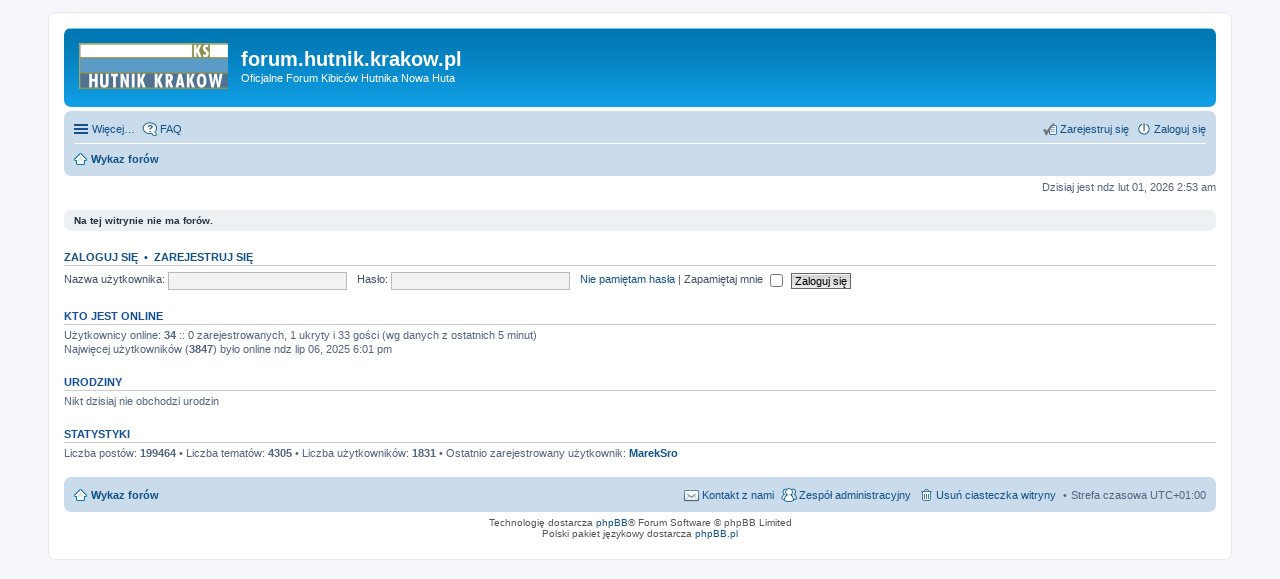

--- FILE ---
content_type: text/html; charset=UTF-8
request_url: https://forum.hutnik.krakow.pl/index.php?sid=388a026b842659d6aafe2ba393185e18
body_size: 8844
content:
<!DOCTYPE html>
<html dir="ltr" lang="pl">
<head>
<meta charset="utf-8" />
<meta http-equiv="X-UA-Compatible" content="IE=edge">
<meta name="viewport" content="width=device-width, initial-scale=1" />

<title>forum.hutnik.krakow.pl - Wykaz forów</title>

	<link rel="alternate" type="application/atom+xml" title="Kanał - forum.hutnik.krakow.pl" href="https://forum.hutnik.krakow.pl/feed.php">			<link rel="alternate" type="application/atom+xml" title="Kanał - Nowe tematy" href="https://forum.hutnik.krakow.pl/feed.php?mode=topics">				

<!--
	phpBB style name: prosilver
	Based on style:   prosilver (this is the default phpBB3 style)
	Original author:  Tom Beddard ( http://www.subBlue.com/ )
	Modified by:
-->

<link href="./styles/prosilver/theme/stylesheet.css?assets_version=1" rel="stylesheet">
<link href="./styles/prosilver/theme/pl/stylesheet.css?assets_version=1" rel="stylesheet">
<link href="./styles/prosilver/theme/responsive.css?assets_version=1" rel="stylesheet" media="all and (max-width: 700px)">



<!--[if lte IE 9]>
	<link href="./styles/prosilver/theme/tweaks.css?assets_version=1" rel="stylesheet">
<![endif]-->





</head>
<body id="phpbb" class="nojs notouch section-index ltr ">


<div id="wrap">
	<a id="top" class="anchor" accesskey="t"></a>
	<div id="page-header">
		<div class="headerbar" role="banner">
					<div class="inner">

			<div id="site-description">
				<a id="logo" class="logo" href="./index.php?sid=0c8185dc58611195fb214974d7685673" title="Wykaz forów"><span class="imageset site_logo"></span></a>
				<h1>forum.hutnik.krakow.pl</h1>
				<p>Oficjalne Forum Kibiców Hutnika Nowa Huta</p>
				<p class="skiplink"><a href="#start_here">Przejdź do zawartości</a></p>
			</div>

									
			</div>
					</div>
				<div class="navbar" role="navigation">
	<div class="inner">

	<ul id="nav-main" class="linklist bulletin" role="menubar">

		<li id="quick-links" class="small-icon responsive-menu dropdown-container hidden" data-skip-responsive="true">
			<a href="#" class="responsive-menu-link dropdown-trigger">Więcej…</a>
			<div class="dropdown hidden">
				<div class="pointer"><div class="pointer-inner"></div></div>
				<ul class="dropdown-contents" role="menu">
					
					
											<li class="separator"></li>
												<li class="small-icon icon-team"><a href="./memberlist.php?mode=team&amp;sid=0c8185dc58611195fb214974d7685673" role="menuitem">Zespół administracyjny</a></li>										<li class="separator"></li>

									</ul>
			</div>
		</li>

				<li class="small-icon icon-faq" data-skip-responsive="true"><a href="./faq.php?sid=0c8185dc58611195fb214974d7685673" rel="help" title="Często zadawane pytania" role="menuitem">FAQ</a></li>
						
			<li class="small-icon icon-logout rightside"  data-skip-responsive="true"><a href="./ucp.php?mode=login&amp;sid=0c8185dc58611195fb214974d7685673" title="Zaloguj się" accesskey="x" role="menuitem">Zaloguj się</a></li>
					<li class="small-icon icon-register rightside" data-skip-responsive="true"><a href="./ucp.php?mode=register&amp;sid=0c8185dc58611195fb214974d7685673" role="menuitem">Zarejestruj się</a></li>
						</ul>

	<ul id="nav-breadcrumbs" class="linklist navlinks" role="menubar">
						<li class="small-icon icon-home breadcrumbs">
									<span class="crumb" itemtype="http://data-vocabulary.org/Breadcrumb" itemscope=""><a href="./index.php?sid=0c8185dc58611195fb214974d7685673" accesskey="h" data-navbar-reference="index" itemprop="url"><span itemprop="title">Wykaz forów</span></a></span>
								</li>
		
			</ul>

	</div>
</div>
	</div>

	
	<a id="start_here" class="anchor"></a>
	<div id="page-body" role="main">
		
		
<p class="right responsive-center time">Dzisiaj jest ndz lut 01, 2026 2:53 am</p>



	<div class="panel">
		<div class="inner">
		<strong>Na tej witrynie nie ma forów.</strong>
		</div>
	</div>


	<form method="post" action="./ucp.php?mode=login&amp;sid=0c8185dc58611195fb214974d7685673" class="headerspace">
	<h3><a href="./ucp.php?mode=login&amp;sid=0c8185dc58611195fb214974d7685673">Zaloguj się</a>&nbsp; &bull; &nbsp;<a href="./ucp.php?mode=register&amp;sid=0c8185dc58611195fb214974d7685673">Zarejestruj się</a></h3>
		<fieldset class="quick-login">
			<label for="username"><span>Nazwa użytkownika:</span> <input type="text" tabindex="1" name="username" id="username" size="10" class="inputbox" title="Nazwa użytkownika" /></label>
			<label for="password"><span>Hasło:</span> <input type="password" tabindex="2" name="password" id="password" size="10" class="inputbox" title="Hasło" autocomplete="off" /></label>
							<a href="./ucp.php?mode=sendpassword&amp;sid=0c8185dc58611195fb214974d7685673">Nie pamiętam hasła</a>
										<span class="responsive-hide">|</span> <label for="autologin">Zapamiętaj mnie <input type="checkbox" tabindex="4" name="autologin" id="autologin" /></label>
						<input type="submit" tabindex="5" name="login" value="Zaloguj się" class="button2" />
			<input type="hidden" name="redirect" value="./index.php?sid=0c8185dc58611195fb214974d7685673" />

		</fieldset>
	</form>


	<div class="stat-block online-list">
		<h3>Kto jest online</h3>		<p>
						Użytkownicy online: <strong>34</strong> :: 0 zarejestrowanych, 1 ukryty i 33 gości (wg danych z ostatnich 5 minut)<br />Najwięcej użytkowników (<strong>3847</strong>) było online ndz lip 06, 2025 6:01 pm<br /> 
								</p>
	</div>


	<div class="stat-block birthday-list">
		<h3>Urodziny</h3>
		<p>
						Nikt dzisiaj nie obchodzi urodzin					</p>
	</div>

	<div class="stat-block statistics">
		<h3>Statystyki</h3>
		<p>
						Liczba postów: <strong>199464</strong> &bull; Liczba tematów: <strong>4305</strong> &bull; Liczba użytkowników: <strong>1831</strong> &bull; Ostatnio zarejestrowany użytkownik: <strong><a href="./memberlist.php?mode=viewprofile&amp;u=43131&amp;sid=0c8185dc58611195fb214974d7685673" class="username">MarekSro</a></strong>
					</p>
	</div>


			</div>


<div id="page-footer" role="contentinfo">
	<div class="navbar" role="navigation">
	<div class="inner">

	<ul id="nav-footer" class="linklist bulletin" role="menubar">
		<li class="small-icon icon-home breadcrumbs">
									<span class="crumb"><a href="./index.php?sid=0c8185dc58611195fb214974d7685673" data-navbar-reference="index">Wykaz forów</a></span>
					</li>
		
				<li class="rightside">Strefa czasowa <abbr title="Europa/Warszawa">UTC+01:00</abbr></li>
							<li class="small-icon icon-delete-cookies rightside"><a href="./ucp.php?mode=delete_cookies&amp;sid=0c8185dc58611195fb214974d7685673" data-ajax="true" data-refresh="true" role="menuitem">Usuń ciasteczka witryny</a></li>
									<li class="small-icon icon-team rightside" data-last-responsive="true"><a href="./memberlist.php?mode=team&amp;sid=0c8185dc58611195fb214974d7685673" role="menuitem">Zespół administracyjny</a></li>				<li class="small-icon icon-contact rightside" data-last-responsive="true"><a href="./memberlist.php?mode=contactadmin&amp;sid=0c8185dc58611195fb214974d7685673" role="menuitem">Kontakt z nami</a></li>	</ul>

	</div>
</div>

	<div class="copyright">
				Technologię dostarcza <a href="https://www.phpbb.com/">phpBB</a>&reg; Forum Software &copy; phpBB Limited
		<br />Polski pakiet językowy dostarcza <a href="http://www.phpbb.pl/" title="Polska społeczność phpBB">phpBB.pl</a>							</div>

	<div id="darkenwrapper" data-ajax-error-title="Błąd AJAX" data-ajax-error-text="Twoje żądanie nie zostało przetworzone." data-ajax-error-text-abort="Użytkownik usunął żądanie." data-ajax-error-text-timeout="Upłynął limit czasu żądania. Ponów próbę." data-ajax-error-text-parsererror="Coś się stało podczas przetwarzania żądania i serwer zwrócił nieprawidłową odpowiedź.">
		<div id="darken">&nbsp;</div>
	</div>

	<div id="phpbb_alert" class="phpbb_alert" data-l-err="Błąd" data-l-timeout-processing-req="Upłynął limit czasu żądania.">
		<a href="#" class="alert_close"></a>
		<h3 class="alert_title">&nbsp;</h3><p class="alert_text"></p>
	</div>
	<div id="phpbb_confirm" class="phpbb_alert">
		<a href="#" class="alert_close"></a>
		<div class="alert_text"></div>
	</div>
</div>

</div>

<div>
	<a id="bottom" class="anchor" accesskey="z"></a>
	<img src="./cron.php?cron_type=cron.task.core.tidy_sessions&amp;sid=0c8185dc58611195fb214974d7685673" width="1" height="1" alt="cron" /></div>

<script type="text/javascript" src="./assets/javascript/jquery.min.js?assets_version=1"></script>
<script type="text/javascript" src="./assets/javascript/core.js?assets_version=1"></script>


<script type="text/javascript" src="./styles/prosilver/template/forum_fn.js?assets_version=1"></script>

<script type="text/javascript" src="./styles/prosilver/template/ajax.js?assets_version=1"></script>




</body>
</html>
